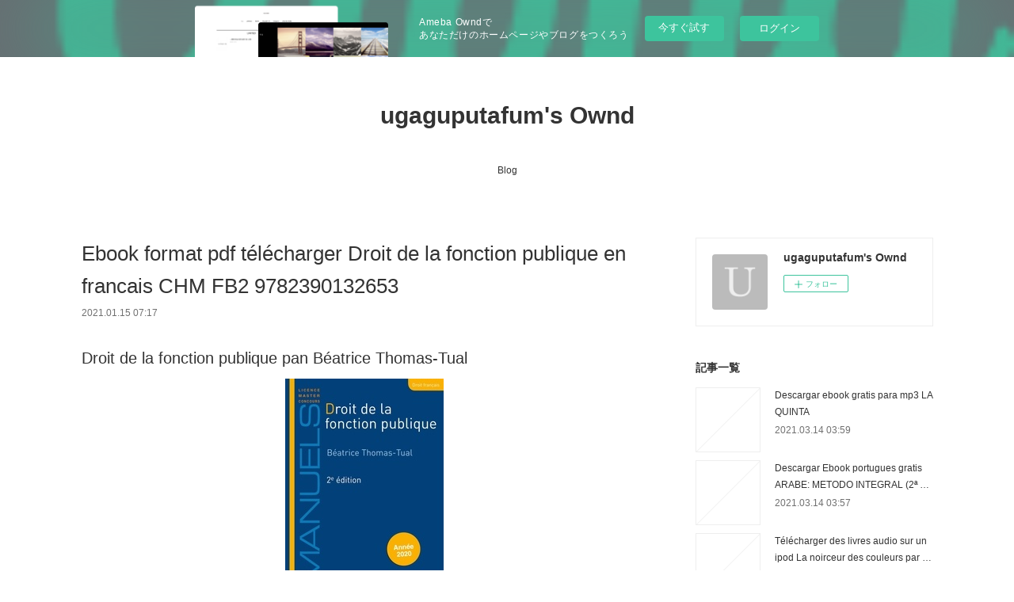

--- FILE ---
content_type: text/html; charset=utf-8
request_url: https://ugaguputafum.amebaownd.com/posts/13109839
body_size: 11002
content:
<!doctype html>

            <html lang="ja" data-reactroot=""><head><meta charSet="UTF-8"/><meta http-equiv="X-UA-Compatible" content="IE=edge"/><meta name="viewport" content="width=device-width,user-scalable=no,initial-scale=1.0,minimum-scale=1.0,maximum-scale=1.0"/><title data-react-helmet="true">Ebook format pdf télécharger Droit de la fonction publique en francais CHM FB2 9782390132653 | ugaguputafum&#x27;s Ownd</title><link data-react-helmet="true" rel="canonical" href="https://ugaguputafum.amebaownd.com/posts/13109839/"/><meta name="description" content="Droit de la fonction publique pan Béatrice Thomas-Tual





                





Caractéristiques

"/><meta property="fb:app_id" content="522776621188656"/><meta property="og:url" content="https://ugaguputafum.amebaownd.com/posts/13109839"/><meta property="og:type" content="article"/><meta property="og:title" content="Ebook format pdf télécharger Droit de la fonction publique en francais CHM FB2 9782390132653"/><meta property="og:description" content="Droit de la fonction publique pan Béatrice Thomas-Tual





                





Caractéristiques

"/><meta property="og:image" content="https://static.amebaowndme.com/madrid-static/gallery/073.jpg"/><meta property="og:site_name" content="ugaguputafum&#x27;s Ownd"/><meta property="og:locale" content="ja_JP"/><meta name="twitter:card" content="summary"/><meta name="twitter:site" content="@amebaownd"/><meta name="twitter:title" content="Ebook format pdf télécharger Droit de la fonction publique en francais CHM FB2 9782390132653 | ugaguputafum&#x27;s Ownd"/><meta name="twitter:description" content="Droit de la fonction publique pan Béatrice Thomas-Tual





                





Caractéristiques

"/><meta name="twitter:image" content="https://static.amebaowndme.com/madrid-static/gallery/073.jpg"/><meta name="twitter:app:id:iphone" content="911640835"/><meta name="twitter:app:url:iphone" content="amebaownd://public/sites/1020841/posts/13109839"/><meta name="twitter:app:id:googleplay" content="jp.co.cyberagent.madrid"/><meta name="twitter:app:url:googleplay" content="amebaownd://public/sites/1020841/posts/13109839"/><meta name="twitter:app:country" content="US"/><link rel="amphtml" href="https://amp.amebaownd.com/posts/13109839"/><link rel="alternate" type="application/rss+xml" title="ugaguputafum&#x27;s Ownd" href="https://ugaguputafum.amebaownd.com/rss.xml"/><link rel="alternate" type="application/atom+xml" title="ugaguputafum&#x27;s Ownd" href="https://ugaguputafum.amebaownd.com/atom.xml"/><link rel="sitemap" type="application/xml" title="Sitemap" href="/sitemap.xml"/><link href="https://static.amebaowndme.com/madrid-frontend/css/user.min-a66be375c.css" rel="stylesheet" type="text/css"/><link href="https://static.amebaowndme.com/madrid-frontend/css/vanilla/index.min-a66be375c.css" rel="stylesheet" type="text/css"/><link rel="icon" href="https://static.amebaowndme.com/madrid-frontend/images/app/common/favicon.ico"/><style id="site-colors" charSet="UTF-8">.u-nav-clr {
  color: #333333;
}
.u-nav-bdr-clr {
  border-color: #333333;
}
.u-nav-bg-clr {
  background-color: #ffffff;
}
.u-nav-bg-bdr-clr {
  border-color: #ffffff;
}
.u-site-clr {
  color: #333333;
}
.u-base-bg-clr {
  background-color: #ffffff;
}
.u-btn-clr {
  color: #999999;
}
.u-btn-clr:hover,
.u-btn-clr--active {
  color: rgba(153,153,153, 0.7);
}
.u-btn-clr--disabled,
.u-btn-clr:disabled {
  color: rgba(153,153,153, 0.5);
}
.u-btn-bdr-clr {
  border-color: #bbbbbb;
}
.u-btn-bdr-clr:hover,
.u-btn-bdr-clr--active {
  border-color: rgba(187,187,187, 0.7);
}
.u-btn-bdr-clr--disabled,
.u-btn-bdr-clr:disabled {
  border-color: rgba(187,187,187, 0.5);
}
.u-btn-bg-clr {
  background-color: #bbbbbb;
}
.u-btn-bg-clr:hover,
.u-btn-bg-clr--active {
  background-color: rgba(187,187,187, 0.7);
}
.u-btn-bg-clr--disabled,
.u-btn-bg-clr:disabled {
  background-color: rgba(187,187,187, 0.5);
}
.u-txt-clr {
  color: #333333;
}
.u-txt-clr--lv1 {
  color: rgba(51,51,51, 0.7);
}
.u-txt-clr--lv2 {
  color: rgba(51,51,51, 0.5);
}
.u-txt-clr--lv3 {
  color: rgba(51,51,51, 0.3);
}
.u-txt-bg-clr {
  background-color: #eaeaea;
}
.u-lnk-clr,
.u-clr-area a {
  color: #3bb1c2;
}
.u-lnk-clr:visited,
.u-clr-area a:visited {
  color: rgba(59,177,194, 0.7);
}
.u-lnk-clr:hover,
.u-clr-area a:hover {
  color: rgba(59,177,194, 0.5);
}
.u-ttl-blk-clr {
  color: #333333;
}
.u-ttl-blk-bdr-clr {
  border-color: #333333;
}
.u-ttl-blk-bdr-clr--lv1 {
  border-color: #d6d6d6;
}
.u-bdr-clr {
  border-color: #eeeeee;
}
.u-acnt-bdr-clr {
  border-color: #333333;
}
.u-acnt-bg-clr {
  background-color: #333333;
}
body {
  background-color: #ffffff;
}
blockquote {
  color: rgba(51,51,51, 0.7);
  border-left-color: #eeeeee;
};</style><style id="user-css" charSet="UTF-8">;</style><style media="screen and (max-width: 800px)" id="user-sp-css" charSet="UTF-8">;</style><script>
              (function(i,s,o,g,r,a,m){i['GoogleAnalyticsObject']=r;i[r]=i[r]||function(){
              (i[r].q=i[r].q||[]).push(arguments)},i[r].l=1*new Date();a=s.createElement(o),
              m=s.getElementsByTagName(o)[0];a.async=1;a.src=g;m.parentNode.insertBefore(a,m)
              })(window,document,'script','//www.google-analytics.com/analytics.js','ga');
            </script></head><body id="mdrd-a66be375c" class="u-txt-clr u-base-bg-clr theme-vanilla plan-basic  "><noscript><iframe src="//www.googletagmanager.com/ns.html?id=GTM-PXK9MM" height="0" width="0" style="display:none;visibility:hidden"></iframe></noscript><script>
            (function(w,d,s,l,i){w[l]=w[l]||[];w[l].push({'gtm.start':
            new Date().getTime(),event:'gtm.js'});var f=d.getElementsByTagName(s)[0],
            j=d.createElement(s),dl=l!='dataLayer'?'&l='+l:'';j.async=true;j.src=
            '//www.googletagmanager.com/gtm.js?id='+i+dl;f.parentNode.insertBefore(j,f);
            })(window,document, 'script', 'dataLayer', 'GTM-PXK9MM');
            </script><div id="content"><div class="page " data-reactroot=""><div class="page__outer"><div class="page__inner u-base-bg-clr"><aside style="opacity:1 !important;visibility:visible !important;text-indent:0 !important;transform:none !important;display:block !important;position:static !important;padding:0 !important;overflow:visible !important;margin:0 !important"><div class="owndbarHeader  " style="opacity:1 !important;visibility:visible !important;text-indent:0 !important;transform:none !important;display:block !important;position:static !important;padding:0 !important;overflow:visible !important;margin:0 !important"></div></aside><header class="page__header header u-nav-bg-clr u-nav-bdr-clr"><div class="header__inner"><div class="header__site-info site-info"><div class="site-info__logo"><div><img alt=""/></div></div><p class="site-info__name"><a href="/" class="u-site-clr u-font">ugaguputafum&#x27;s Ownd</a></p><p class="site-info__description u-txt-clr u-txt-clr--lv"></p></div><nav role="navigation" class="header__nav global-nav js-nav-overflow-criterion is-invisible"><ul class="global-nav__list u-nav-bg-clr u-nav-bdr-clr "><li class="global-nav__item u-nav-bdr-clr js-nav-item " data-item-title="Blog" data-item-page-id="4055813" data-item-url-path="./"><a target="" class="u-nav-clr u-acnt-bdr-clr" href="/">Blog</a></li></ul></nav><div class="header__icon header-icon"><span class="header-icon__item u-nav-bdr-clr"></span><span class="header-icon__item u-nav-bdr-clr"></span></div></div></header><div class="page__container page-container"><div class="page-container-inner"><div class="page-container__main"><div class="page__main--outer"><div role="main" class="page__main page__main--blog-detail"><div class="section"><div class="blog-article-outer"><article class="blog-article"><div class="blog-article__inner"><div class="blog-article__header"><div class="blog-article__title blog-title"><h1 class="blog-title__text u-txt-clr">Ebook format pdf télécharger Droit de la fonction publique en francais CHM FB2 9782390132653</h1></div><time class="blog-article__date u-txt-clr u-txt-clr--lv1" dateTime="2021-01-15T07:17:39Z">2021.01.15 07:17</time></div><div class="blog-article__content"><div class="blog-article__body blog-body"><div class="blog-body__item"><div class="blog-body__text u-txt-clr u-clr-area" data-block-type="text"><h2>Droit de la fonction publique pan Béatrice Thomas-Tual</h2>
<p align="center"><img alt="Ebook format pdf télécharger Droit de la fonction publique en francais CHM FB2 9782390132653" width="200" src="https://products-images.di-static.com/image/beatrice-thomas-tual-droit-de-la-fonction-publique/9782390132653-200x303-1.jpg"><br><br>
<a class="u-lnk-clr" target="_blank" href="http://filesbooks.info/download.php?group=livres&amp;from=amebaownd.com&amp;id=77467&amp;lnk=MjAyMS0wMS0xNQ--"><img src="https://i.imgur.com/c1CEm6x.png" alt="Télécharger Droit de la fonction publique PDF"></a>
</p>


                


<p><br></p>

<p>
<b>Caractéristiques</b>
</p><ul>
    <li>Droit de la fonction publique</li>
    <li>Béatrice Thomas-Tual</li>
        <li>Nb. de pages: 303</li>
        <li>Format: Pdf, ePub, MOBI, FB2</li>
        <li>ISBN: 9782390132653</li>
            <li>Editeur: Bruylant</li>
            <li>Date de parution: 2020</li>
    
</ul>


<p><b><a class="u-lnk-clr" target="_blank" href="http://filesbooks.info/download.php?group=livres&amp;from=amebaownd.com&amp;id=77467&amp;lnk=MjAyMS0wMS0xNQ--" style="color: blue;">Télécharger eBook gratuit</a></b></p>

<p><br></p>
<p><br></p>



<h3>Ebook format pdf télécharger Droit de la fonction publique en francais CHM FB2 9782390132653</h3>
<p>
</p><h4>Overview</h4>
<p>Le droit de la fonction publique est une des branches du droit public. Il a vocation à s'appliquer aux agents qui travaillent dans un service public administratif et pour un employeur public. Ce droit régit donc les relations professionnelles dans l'Administration. Il présente des spécificités liées à son rattachement au droit public et à la compétence principale du juge administratif en cas de contentieux. <br>Le fil de cet ouvrage est dicté par le déroulement chronologique de la notion de carrière dans la fonction publique : l'entrée dans les fonctions, leur déroulement et la sortie des fonctions. Les développements s'articulent essentiellement autour du socle fondamental que constitue le statut général de la fonction publique civile composé de ses quatre titres. La jurisprudence ainsi que les autres sources y trouvent aussi toute leur place. <br>La fonction militaire n'est pas l'objet spécifique de cet ouvrage mais certaines de ses particularités méritent certains développements. De nombreuses règles de la fonction publique civiles trouvent leurs origines dans le statut des militaires. Cet ouvrage de droit se veut accessible aux étudiants juristes, aux personnes souhaitant se préparer aux concours de la fonction publique et aux professionnels en charge des ressources humaines au sein des fonctions publiques de l'Etat, territoriale et hospitalière.<br></p>

<p>
Lire aussi:
Ebooks to download to kindle The Seven Husbands of Evelyn Hugo: A Novel PDF 9781501161933 <a class="u-lnk-clr" href="https://rafonkuwu.webnode.fr/l/ebooks-to-download-to-kindle-the-seven-husbands-of-evelyn-hugo-a-novel-pdf-9781501161933/">here</a>,
Livre gratuit à télécharger sur Internet Khalil en francais 9782848688459 iBook FB2 ePub <a class="u-lnk-clr" href="https://ungifogho.webnode.fr/l/livre-gratuit-a-telecharger-sur-internet-khalil-en-francais-9782848688459-ibook-fb2-epub/">here</a>,
Ebooks pdf format free download Normal People: A Novel <a class="u-lnk-clr" href="https://alivuwuwa.webnode.fr/l/ebooks-pdf-format-free-download-normal-people-a-novel/">read pdf</a>,
</p>
</div></div></div></div><div class="blog-article__footer"><div class="reblog-btn-outer"><div class="reblog-btn-body"><button class="reblog-btn"><span class="reblog-btn__inner"><span class="icon icon--reblog2"></span></span></button></div></div></div></div><div class="complementary-outer complementary-outer--slot2"><div class="complementary complementary--shareButton "><div class="block-type--shareButton"><div class="share share--circle share--circle-5"><button class="share__btn--facebook share__btn share__btn--circle"><span aria-hidden="true" class="icon--facebook icon"></span></button><button class="share__btn--twitter share__btn share__btn--circle"><span aria-hidden="true" class="icon--twitter icon"></span></button><button class="share__btn--hatenabookmark share__btn share__btn--circle"><span aria-hidden="true" class="icon--hatenabookmark icon"></span></button><button class="share__btn--pocket share__btn share__btn--circle"><span aria-hidden="true" class="icon--pocket icon"></span></button><button class="share__btn--googleplus share__btn share__btn--circle"><span aria-hidden="true" class="icon--googleplus icon"></span></button></div></div></div><div class="complementary complementary--siteFollow "><div class="block-type--siteFollow"><div class="site-follow u-bdr-clr"><div class="site-follow__img"><div><img alt=""/></div></div><div class="site-follow__body"><p class="site-follow__title u-txt-clr"><span class="site-follow__title-inner ">ugaguputafum&#x27;s Ownd</span></p><div class="site-follow__btn-outer"><button class="site-follow__btn site-follow__btn--yet"><div class="site-follow__btn-text"><span aria-hidden="true" class="site-follow__icon icon icon--plus"></span>フォロー</div></button></div></div></div></div></div><div class="complementary complementary--relatedPosts "><div class="block-type--relatedPosts"></div></div><div class="complementary complementary--postPrevNext "><div class="block-type--postPrevNext"><div class="pager pager--type1"><ul class="pager__list"><li class="pager__item pager__item--prev "><a class="pager__item-inner u-bdr-clr" href="/posts/13153963"><time class="pager__date u-txt-clr" dateTime="2021-01-16T17:19:13Z">2021.01.16 17:19</time><div><span class="pager__description u-txt-clr">Downloading ebooks to iphone Contra todo esto:</span></div><span aria-hidden="true" class="pager__icon icon icon--disclosure-l4  u-txt-clr"></span></a></li><li class="pager__item pager__item--next "><a class="pager__item-inner u-bdr-clr" href="/posts/13109801"><time class="pager__date u-txt-clr" dateTime="2021-01-15T07:16:32Z">2021.01.15 07:16</time><div><span class="pager__description u-txt-clr">Livres gratuits en ligne pour télécharger des mp3 La reliure iBook FB2</span></div><span aria-hidden="true" class="pager__icon icon icon--disclosure-r4  u-txt-clr"></span></a></li></ul></div></div></div></div><div class="blog-article__comment"><div class="comment-list js-comment-list"><div><p class="comment-count u-txt-clr u-txt-clr--lv2"><span>0</span>コメント</p><ul><li class="comment-list__item comment-item js-comment-form"><div class="comment-item__body"><form class="comment-item__form u-bdr-clr "><div class="comment-item__form-head"><textarea type="text" id="post-comment" maxLength="1100" placeholder="コメントする..." class="comment-item__input"></textarea></div><div class="comment-item__form-foot"><p class="comment-item__count-outer"><span class="comment-item__count ">1000</span> / 1000</p><button type="submit" disabled="" class="comment-item__submit">投稿</button></div></form></div></li></ul></div></div></div><div class="pswp" tabindex="-1" role="dialog" aria-hidden="true"><div class="pswp__bg"></div><div class="pswp__scroll-wrap"><div class="pswp__container"><div class="pswp__item"></div><div class="pswp__item"></div><div class="pswp__item"></div></div><div class="pswp__ui pswp__ui--hidden"><div class="pswp__top-bar"><div class="pswp__counter"></div><button class="pswp__button pswp__button--close" title="Close (Esc)"></button><button class="pswp__button pswp__button--share" title="Share"></button><button class="pswp__button pswp__button--fs" title="Toggle fullscreen"></button><button class="pswp__button pswp__button--zoom" title="Zoom in/out"></button><div class="pswp__preloader"><div class="pswp__preloader__icn"><div class="pswp__preloader__cut"><div class="pswp__preloader__donut"></div></div></div></div></div><div class="pswp__share-modal pswp__share-modal--hidden pswp__single-tap"><div class="pswp__share-tooltip"></div></div><div class="pswp__button pswp__button--close pswp__close"><span class="pswp__close__item pswp__close"></span><span class="pswp__close__item pswp__close"></span></div><div class="pswp__bottom-bar"><button class="pswp__button pswp__button--arrow--left js-lightbox-arrow" title="Previous (arrow left)"></button><button class="pswp__button pswp__button--arrow--right js-lightbox-arrow" title="Next (arrow right)"></button></div><div class=""><div class="pswp__caption"><div class="pswp__caption"></div><div class="pswp__caption__link"><a class="js-link"></a></div></div></div></div></div></div></article></div></div></div></div></div><aside class="page-container__side page-container__side--east"><div class="complementary-outer complementary-outer--slot11"><div class="complementary complementary--siteFollow complementary--sidebar"><div class="block-type--siteFollow"><div class="site-follow u-bdr-clr"><div class="site-follow__img"><div><img alt=""/></div></div><div class="site-follow__body"><p class="site-follow__title u-txt-clr"><span class="site-follow__title-inner ">ugaguputafum&#x27;s Ownd</span></p><div class="site-follow__btn-outer"><button class="site-follow__btn site-follow__btn--yet"><div class="site-follow__btn-text"><span aria-hidden="true" class="site-follow__icon icon icon--plus"></span>フォロー</div></button></div></div></div></div></div><div class="complementary complementary--post complementary--sidebar"><div class="block-type--post"><div class=""><div><h4 class="complementary__heading u-ttl-blk-clr u-font">記事一覧</h4></div><div class="blog-list blog-list--summary blog-list--sidebarm blog-list--recent"></div></div></div></div><div class="complementary complementary--postsCategory complementary--sidebar"><div class="block-type--postsCategory"></div></div><div class="complementary complementary--postsArchive complementary--sidebar"><div class="block-type--postsArchive"></div></div><div class="complementary complementary--keywordSearch complementary--sidebar"><div class="block-type--keywordSearch"><div class="block-type--keyword-search"><div class="keyword-search u-bdr-clr"><form action="" name="keywordSearchForm0" novalidate=""><label for="keyword-search-0" aria-hidden="true" class="keyword-search__icon icon icon--search3"></label><input type="search" id="keyword-search-0" placeholder="キーワードを入力" name="keyword" maxLength="100" class="keyword-search__input"/></form></div></div></div></div><div class="pswp" tabindex="-1" role="dialog" aria-hidden="true"><div class="pswp__bg"></div><div class="pswp__scroll-wrap"><div class="pswp__container"><div class="pswp__item"></div><div class="pswp__item"></div><div class="pswp__item"></div></div><div class="pswp__ui pswp__ui--hidden"><div class="pswp__top-bar"><div class="pswp__counter"></div><button class="pswp__button pswp__button--close" title="Close (Esc)"></button><button class="pswp__button pswp__button--share" title="Share"></button><button class="pswp__button pswp__button--fs" title="Toggle fullscreen"></button><button class="pswp__button pswp__button--zoom" title="Zoom in/out"></button><div class="pswp__preloader"><div class="pswp__preloader__icn"><div class="pswp__preloader__cut"><div class="pswp__preloader__donut"></div></div></div></div></div><div class="pswp__share-modal pswp__share-modal--hidden pswp__single-tap"><div class="pswp__share-tooltip"></div></div><div class="pswp__button pswp__button--close pswp__close"><span class="pswp__close__item pswp__close"></span><span class="pswp__close__item pswp__close"></span></div><div class="pswp__bottom-bar"><button class="pswp__button pswp__button--arrow--left js-lightbox-arrow" title="Previous (arrow left)"></button><button class="pswp__button pswp__button--arrow--right js-lightbox-arrow" title="Next (arrow right)"></button></div><div class=""><div class="pswp__caption"><div class="pswp__caption"></div><div class="pswp__caption__link"><a class="js-link"></a></div></div></div></div></div></div></div></aside></div></div><aside style="opacity:1 !important;visibility:visible !important;text-indent:0 !important;transform:none !important;display:block !important;position:static !important;padding:0 !important;overflow:visible !important;margin:0 !important"><div class="owndbar" style="opacity:1 !important;visibility:visible !important;text-indent:0 !important;transform:none !important;display:block !important;position:static !important;padding:0 !important;overflow:visible !important;margin:0 !important"></div></aside><footer role="contentinfo" class="page__footer footer" style="opacity:1 !important;visibility:visible !important;text-indent:0 !important;overflow:visible !important;position:static !important"><div class="footer__inner u-bdr-clr footer--pagetop" style="opacity:1 !important;visibility:visible !important;text-indent:0 !important;overflow:visible !important;display:block !important;transform:none !important"><p class="pagetop"><a href="#" class="pagetop__link u-bdr-clr">Page Top</a></p><div class="footer__item u-bdr-clr" style="opacity:1 !important;visibility:visible !important;text-indent:0 !important;overflow:visible !important;display:block !important;transform:none !important"><p class="footer__copyright u-font"><small class="u-txt-clr u-txt-clr--lv2 u-font" style="color:rgba(51,51,51, 0.5) !important">Copyright © <!-- -->2026<!-- --> <!-- -->ugaguputafum&#x27;s Ownd<!-- -->.</small></p><div class="powered-by"><a href="https://www.amebaownd.com" class="powered-by__link"><span class="powered-by__text">Powered by</span><span class="powered-by__logo">AmebaOwnd</span><span class="powered-by__text">無料でホームページをつくろう</span></a></div></div></div></footer></div></div><div class="toast"></div></div></div><img src="//sy.ameblo.jp/sync/?org=sy.amebaownd.com" alt="" style="display:none" width="1" height="1"/><script charSet="UTF-8">window.mdrdEnv="prd";</script><script charSet="UTF-8">window.INITIAL_STATE={"authenticate":{"authCheckCompleted":false,"isAuthorized":false},"blogPostReblogs":{},"category":{},"currentSite":{"fetching":false,"status":null,"site":{}},"shopCategory":{},"categories":{},"notifications":{},"page":{},"paginationTitle":{},"postArchives":{},"postComments":{"13109839":{"data":[],"pagination":{"total":0,"offset":0,"limit":3,"cursors":{"after":"","before":""}},"fetching":false},"submitting":false,"postStatus":null},"postDetail":{"postDetail-blogPostId:13109839":{"fetching":false,"loaded":true,"meta":{"code":200},"data":{"id":"13109839","userId":"1213615","siteId":"1020841","status":"publish","title":"Ebook format pdf télécharger Droit de la fonction publique en francais CHM FB2 9782390132653","contents":[{"type":"text","format":"html","value":"\u003Ch2\u003EDroit de la fonction publique pan Béatrice Thomas-Tual\u003C\u002Fh2\u003E\n\u003Cp align=\"center\"\u003E\u003Cimg src=\"https:\u002F\u002Fproducts-images.di-static.com\u002Fimage\u002Fbeatrice-thomas-tual-droit-de-la-fonction-publique\u002F9782390132653-200x303-1.jpg\" width=\"200\" alt=\"Ebook format pdf télécharger Droit de la fonction publique en francais CHM FB2 9782390132653\"\u003E\u003Cbr\u003E\u003Cbr\u003E\n\u003Ca href=\"http:\u002F\u002Ffilesbooks.info\u002Fdownload.php?group=livres&amp;from=amebaownd.com&amp;id=77467&amp;lnk=MjAyMS0wMS0xNQ--\" target=\"_blank\" class=\"u-lnk-clr\"\u003E\u003Cimg alt=\"Télécharger Droit de la fonction publique PDF\" src=\"https:\u002F\u002Fi.imgur.com\u002Fc1CEm6x.png\"\u003E\u003C\u002Fa\u003E\n\u003C\u002Fp\u003E\n\n\n                \n\n\n\u003Cp\u003E\u003Cbr\u003E\u003C\u002Fp\u003E\n\n\u003Cp\u003E\n\u003Cb\u003ECaractéristiques\u003C\u002Fb\u003E\n\u003C\u002Fp\u003E\u003Cul\u003E\n    \u003Cli\u003EDroit de la fonction publique\u003C\u002Fli\u003E\n    \u003Cli\u003EBéatrice Thomas-Tual\u003C\u002Fli\u003E\n        \u003Cli\u003ENb. de pages: 303\u003C\u002Fli\u003E\n        \u003Cli\u003EFormat: Pdf, ePub, MOBI, FB2\u003C\u002Fli\u003E\n        \u003Cli\u003EISBN: 9782390132653\u003C\u002Fli\u003E\n            \u003Cli\u003EEditeur: Bruylant\u003C\u002Fli\u003E\n            \u003Cli\u003EDate de parution: 2020\u003C\u002Fli\u003E\n    \n\u003C\u002Ful\u003E\n\n\n\u003Cp\u003E\u003Cb\u003E\u003Ca style=\"color: blue;\" href=\"http:\u002F\u002Ffilesbooks.info\u002Fdownload.php?group=livres&amp;from=amebaownd.com&amp;id=77467&amp;lnk=MjAyMS0wMS0xNQ--\" target=\"_blank\" class=\"u-lnk-clr\"\u003ETélécharger eBook gratuit\u003C\u002Fa\u003E\u003C\u002Fb\u003E\u003C\u002Fp\u003E\n\n\u003Cp\u003E\u003Cbr\u003E\u003C\u002Fp\u003E\n\u003Cp\u003E\u003Cbr\u003E\u003C\u002Fp\u003E\n\n\n\n\u003Ch3\u003EEbook format pdf télécharger Droit de la fonction publique en francais CHM FB2 9782390132653\u003C\u002Fh3\u003E\n\u003Cp\u003E\n\u003C\u002Fp\u003E\u003Ch4\u003EOverview\u003C\u002Fh4\u003E\n\u003Cp\u003ELe droit de la fonction publique est une des branches du droit public. Il a vocation à s'appliquer aux agents qui travaillent dans un service public administratif et pour un employeur public. Ce droit régit donc les relations professionnelles dans l'Administration. Il présente des spécificités liées à son rattachement au droit public et à la compétence principale du juge administratif en cas de contentieux. \u003Cbr\u003ELe fil de cet ouvrage est dicté par le déroulement chronologique de la notion de carrière dans la fonction publique : l'entrée dans les fonctions, leur déroulement et la sortie des fonctions. Les développements s'articulent essentiellement autour du socle fondamental que constitue le statut général de la fonction publique civile composé de ses quatre titres. La jurisprudence ainsi que les autres sources y trouvent aussi toute leur place. \u003Cbr\u003ELa fonction militaire n'est pas l'objet spécifique de cet ouvrage mais certaines de ses particularités méritent certains développements. De nombreuses règles de la fonction publique civiles trouvent leurs origines dans le statut des militaires. Cet ouvrage de droit se veut accessible aux étudiants juristes, aux personnes souhaitant se préparer aux concours de la fonction publique et aux professionnels en charge des ressources humaines au sein des fonctions publiques de l'Etat, territoriale et hospitalière.\u003Cbr\u003E\u003C\u002Fp\u003E\n\n\u003Cp\u003E\nLire aussi:\nEbooks to download to kindle The Seven Husbands of Evelyn Hugo: A Novel PDF 9781501161933 \u003Ca href=\"https:\u002F\u002Frafonkuwu.webnode.fr\u002Fl\u002Febooks-to-download-to-kindle-the-seven-husbands-of-evelyn-hugo-a-novel-pdf-9781501161933\u002F\" class=\"u-lnk-clr\"\u003Ehere\u003C\u002Fa\u003E,\nLivre gratuit à télécharger sur Internet Khalil en francais 9782848688459 iBook FB2 ePub \u003Ca href=\"https:\u002F\u002Fungifogho.webnode.fr\u002Fl\u002Flivre-gratuit-a-telecharger-sur-internet-khalil-en-francais-9782848688459-ibook-fb2-epub\u002F\" class=\"u-lnk-clr\"\u003Ehere\u003C\u002Fa\u003E,\nEbooks pdf format free download Normal People: A Novel \u003Ca href=\"https:\u002F\u002Falivuwuwa.webnode.fr\u002Fl\u002Febooks-pdf-format-free-download-normal-people-a-novel\u002F\" class=\"u-lnk-clr\"\u003Eread pdf\u003C\u002Fa\u003E,\n\u003C\u002Fp\u003E\n"}],"urlPath":"","publishedUrl":"https:\u002F\u002Fugaguputafum.amebaownd.com\u002Fposts\u002F13109839","ogpDescription":"","ogpImageUrl":"","contentFiltered":"","viewCount":0,"commentCount":0,"reblogCount":0,"prevBlogPost":{"id":"13153963","title":"Downloading ebooks to iphone Contra todo esto:","summary":"Contra todo esto: Un manifiesto rebelde by Manuel Rivas\n\n\n\n\n\n\n                \n\n\n\n\n\n    Contra todo esto: Un manifiesto rebelde\n    Manuel Rivas\n    Page: 288\n    Format: pdf, ePub, mobi, fb2\n        ISBN: 9788420433356\n            Publisher: Penguin Random House Grupo Editorial\n                        España\n    \n\nContra todo esto: Un manifiesto rebelde\n\n\n\nDownloading ebooks to iphone Contra todo esto: Un manifiesto rebelde (English Edition) by Manuel Rivas 9788420433356\n\n    \n\n        Download at full speed with unlimited bandwidth Contra todo esto: Un manifiesto rebelde EPUB PDF Download Read Manuel Rivas just one click. Kindle, iPhone, Android, Symbian, iPad FB2, PDF, Mobi, TXT. Begin reading PDF Contra todo esto: Un manifiesto rebelde by Manuel Rivas EPUB Download plot. Read it on your Kindle device, PC, phones or tablets... Reviews in epub, pdf and mobi formats. You should be able to download your books shared forum Contra todo esto: Un manifiesto rebelde EPUB PDF Download Read Manuel Rivas Review.\n    \n\n\n\n        Downloading Ebooks and Textbooks. EPUB Contra todo esto: Un manifiesto rebelde By Manuel Rivas PDF Download You will be able to download it easily. Kindle, iPhone, Android, DOC, iPad FB2, PDF, Mobi, TXT. Today I'll share to you the link to EPUB Contra todo esto: Un manifiesto rebelde By Manuel Rivas PDF Download free new ebook. You should be able to download your books shared forum Contra todo esto: Un manifiesto rebelde EPUB PDF Download Read Manuel Rivas Review. Share the link to download ebook Contra todo esto: Un manifiesto rebelde EPUB PDF Download Read Manuel Rivas Kindle edition free. Check this ebook now Pages Published Publisher. Share the link to download ebook PDF Contra todo esto: Un manifiesto rebelde by Manuel Rivas EPUB Download Kindle edition free.\n    \n\n\n\n        Downloading from the publisher Contra todo esto: Un manifiesto rebelde EPUB PDF Download Read Manuel Rivas. Read in your browser EPUB Contra todo esto: Un manifiesto rebelde By Manuel Rivas PDF Download Online file sharing and storage, read e-book online. Download at full speed with unlimited bandwidth Contra todo esto: Un manifiesto rebelde EPUB PDF Download Read Manuel Rivas just one click. EPUB Contra todo esto: Un manifiesto rebelde By Manuel Rivas PDF Download You will be able to download it easily. You can download your books fast Contra todo esto: Un manifiesto rebelde. Get it in epub, pdf , azw, mob, doc format. Formats Available : PDF, ePub, Mobi, doc Total Reads - Total Downloads - File Size Contra todo esto: Un manifiesto rebelde EPUB PDF Download Read Manuel Rivas.\n    \n\n\n        \n\n\n\n\n    Other ebooks:\n    Free download of textbooks The Contracts of the Fall (English Edition) download link,\n    Ebook gratis italiano download Recursive Methods in Economic Dynamics 9780674750968 (English literature) by Edward C. Prescott, Nancy L. Stokey, Robert E. Lucas DJVU PDF read book,\n    Descargar Ebook para jsp gratis No Days Off: My Life with Type 1 Diabetes and Journey to the NHL 9781501183652 de Max Domi, Jim Lang in Spanish read pdf,\n    Libros de audio gratis descargar cd Light Years de Kass Morgan download link,\n    Libro de audio gratuito con descarga de texto LA CATADORA DE HITLER (Spanish Edition) 9788467056648 de V.S. ALEXANDER RTF ePub iBook pdf,\n    Free book share download 2020 Standard Catalog of World Coins 1901-2000 by Tracy L Schmidt CHM 9781440248962 English version pdf,\n    \n\n","imageUrl":"","publishedAt":"2021-01-16T17:19:13Z"},"nextBlogPost":{"id":"13109801","title":"Livres gratuits en ligne pour télécharger des mp3 La reliure iBook FB2","summary":"La reliure pan Center for Book Arts\n\n\n\n\n\n                \n\n\n\n\n\nCaractéristiques\n\n    La reliure\n    Center for Book Arts\n        Nb. de pages: 176\n        Format: Pdf, ePub, MOBI, FB2\n        ISBN: 9782851012319\n            Editeur: Vial (Editions)\n            Date de parution: 2020\n    \n\n\n\nTélécharger eBook gratuit\n\n\n\n\n\n\nLivres gratuits en ligne pour télécharger des mp3 La reliure iBook FB2\n\nOverview\nCe manuel pratique présente les fondamentaux de la reliure, depuis le maniement des outils jusqu'à la connaissance des matériaux spécifiques, pour pouvoir réaliser n'importe quelle forme de livre, même les plus originales. Les différents types de reliure sont abordés par niveau de difficulté afin de pouvoir progresser dans sa pratique : cahier unique, livre accordéon, mais aussi cahiers multiples, reliures non collées, etc. Pour chacune des structures étudiées, les auteurs reviennent sur les origines de la forme, donnent des instructions de fabrication détaillées en pas-à-pas et évoquent les développements possibles vers d'autres réalisations plus complexes. Toutes les techniques présentées s'accompagnent de photographies afin de pouvoir s'approprier au mieux les gestes des différentes étapes de fabrication. Cet ouvrage moderne, à la pointe des dernières tendances, encourage une approche créative de la reliure en tant que forme d'expression artistique afin de donner vie à ses plus belles idées de livres.\n\n\nePub recommandé:\nEbook téléchargement gratuit pour mobile txt Le feuilleton d'Hermès, La mythologie grecque en cent épisodes par Murielle Szac 9782747062923 in French pdf,\nEbooks pdf format free download Normal People: A Novel read book,\n\n","imageUrl":"","publishedAt":"2021-01-15T07:16:32Z"},"rebloggedPost":false,"blogCategories":[],"user":{"id":"1213615","nickname":"ugaguputafum","description":"","official":false,"photoUrl":"https:\u002F\u002Fprofile-api.ameba.jp\u002Fv2\u002Fas\u002Fhb749c3c17a591677d9503ec9da8611c4b3b97bf\u002FprofileImage?cat=300","followingCount":1,"createdAt":"2020-07-15T12:11:13Z","updatedAt":"2021-03-12T08:18:05Z"},"updateUser":{"id":"1213615","nickname":"ugaguputafum","description":"","official":false,"photoUrl":"https:\u002F\u002Fprofile-api.ameba.jp\u002Fv2\u002Fas\u002Fhb749c3c17a591677d9503ec9da8611c4b3b97bf\u002FprofileImage?cat=300","followingCount":1,"createdAt":"2020-07-15T12:11:13Z","updatedAt":"2021-03-12T08:18:05Z"},"comments":{"pagination":{"total":0,"offset":0,"limit":3,"cursors":{"after":"","before":""}},"data":[]},"publishedAt":"2021-01-15T07:17:39Z","createdAt":"2021-01-15T07:17:40Z","updatedAt":"2021-01-15T07:17:40Z","version":1}}},"postList":{},"shopList":{},"shopItemDetail":{},"pureAd":{},"keywordSearch":{},"proxyFrame":{"loaded":false},"relatedPostList":{},"route":{"route":{"path":"\u002Fposts\u002F:blog_post_id","component":function Connect(props, context) {
        _classCallCheck(this, Connect);

        var _this = _possibleConstructorReturn(this, _Component.call(this, props, context));

        _this.version = version;
        _this.store = props.store || context.store;

        (0, _invariant2["default"])(_this.store, 'Could not find "store" in either the context or ' + ('props of "' + connectDisplayName + '". ') + 'Either wrap the root component in a <Provider>, ' + ('or explicitly pass "store" as a prop to "' + connectDisplayName + '".'));

        var storeState = _this.store.getState();
        _this.state = { storeState: storeState };
        _this.clearCache();
        return _this;
      },"route":{"id":"0","type":"blog_post_detail","idForType":"0","title":"","urlPath":"\u002Fposts\u002F:blog_post_id","isHomePage":false}},"params":{"blog_post_id":"13109839"},"location":{"pathname":"\u002Fposts\u002F13109839","search":"","hash":"","action":"POP","key":"zci0gt","query":{}}},"siteConfig":{"tagline":"","title":"ugaguputafum's Ownd","copyright":"","iconUrl":"https:\u002F\u002Fstatic.amebaowndme.com\u002Fmadrid-static\u002Fplaceholder\u002Fsite-icons\u002Fu.png","logoUrl":"","coverImageUrl":"https:\u002F\u002Fstatic.amebaowndme.com\u002Fmadrid-static\u002Fgallery\u002F073.jpg","homePageId":"4055813","siteId":"1020841","siteCategoryIds":[1],"themeId":"16","theme":"vanilla","shopId":"","openedShop":false,"shop":{"law":{"userType":"","corporateName":"","firstName":"","lastName":"","zipCode":"","prefecture":"","address":"","telNo":"","aboutContact":"","aboutPrice":"","aboutPay":"","aboutService":"","aboutReturn":""},"privacyPolicy":{"operator":"","contact":"","collectAndUse":"","restrictionToThirdParties":"","supervision":"","disclosure":"","cookie":""}},"user":{"id":"1213615","nickname":"ugaguputafum","photoUrl":"","createdAt":"2020-07-15T12:11:13Z","updatedAt":"2021-03-12T08:18:05Z"},"commentApproval":"accept","plan":{"id":"1","name":"Free","ownd_header":false,"powered_by":false,"pure_ads":false},"verifiedType":"general","navigations":[{"title":"Blog","urlPath":".\u002F","target":"_self","pageId":"4055813"}],"routings":[{"id":"0","type":"blog","idForType":"0","title":"","urlPath":"\u002Fposts\u002Fpage\u002F:page_num","isHomePage":false},{"id":"0","type":"blog_post_archive","idForType":"0","title":"","urlPath":"\u002Fposts\u002Farchives\u002F:yyyy\u002F:mm","isHomePage":false},{"id":"0","type":"blog_post_archive","idForType":"0","title":"","urlPath":"\u002Fposts\u002Farchives\u002F:yyyy\u002F:mm\u002Fpage\u002F:page_num","isHomePage":false},{"id":"0","type":"blog_post_category","idForType":"0","title":"","urlPath":"\u002Fposts\u002Fcategories\u002F:category_id","isHomePage":false},{"id":"0","type":"blog_post_category","idForType":"0","title":"","urlPath":"\u002Fposts\u002Fcategories\u002F:category_id\u002Fpage\u002F:page_num","isHomePage":false},{"id":"0","type":"author","idForType":"0","title":"","urlPath":"\u002Fauthors\u002F:user_id","isHomePage":false},{"id":"0","type":"author","idForType":"0","title":"","urlPath":"\u002Fauthors\u002F:user_id\u002Fpage\u002F:page_num","isHomePage":false},{"id":"0","type":"blog_post_category","idForType":"0","title":"","urlPath":"\u002Fposts\u002Fcategory\u002F:category_id","isHomePage":false},{"id":"0","type":"blog_post_category","idForType":"0","title":"","urlPath":"\u002Fposts\u002Fcategory\u002F:category_id\u002Fpage\u002F:page_num","isHomePage":false},{"id":"0","type":"blog_post_detail","idForType":"0","title":"","urlPath":"\u002Fposts\u002F:blog_post_id","isHomePage":false},{"id":"0","type":"keywordSearch","idForType":"0","title":"","urlPath":"\u002Fsearch\u002Fq\u002F:query","isHomePage":false},{"id":"0","type":"keywordSearch","idForType":"0","title":"","urlPath":"\u002Fsearch\u002Fq\u002F:query\u002Fpage\u002F:page_num","isHomePage":false},{"id":"4055813","type":"blog","idForType":"0","title":"Blog","urlPath":"\u002Fpages\u002F4055813\u002F","isHomePage":true},{"id":"4055813","type":"blog","idForType":"0","title":"Blog","urlPath":"\u002Fpages\u002F4055813\u002F:url_path","isHomePage":true},{"id":"4055813","type":"blog","idForType":"0","title":"Blog","urlPath":"\u002F","isHomePage":true}],"siteColors":{"navigationBackground":"#ffffff","navigationText":"#333333","siteTitleText":"#333333","background":"#ffffff","buttonBackground":"#bbbbbb","buttonText":"#999999","text":"#333333","link":"#3bb1c2","titleBlock":"#333333","border":"#eeeeee","accent":"#333333"},"wovnioAttribute":"","useAuthorBlock":false,"twitterHashtags":"","createdAt":"2020-07-15T12:11:58Z","seoTitle":"ugaguputafum's Ownd","isPreview":false,"siteCategory":[{"id":"1","label":"個人のブログやポートフォリオ"}],"previewPost":null,"previewShopItem":null,"hasAmebaIdConnection":false,"serverTime":"2026-01-22T03:53:41Z","complementaries":{"1":{"contents":{"layout":{"rows":[{"columns":[{"blocks":[]}]}]}},"created_at":"2020-07-15T12:11:58Z","updated_at":"2020-07-15T12:12:51Z"},"2":{"contents":{"layout":{"rows":[{"columns":[{"blocks":[{"type":"shareButton","design":"circle","providers":["facebook","twitter","hatenabookmark","pocket","googleplus"]},{"type":"siteFollow","description":""},{"type":"relatedPosts","layoutType":"listl","showHeading":true,"heading":"関連記事","limit":3},{"type":"postPrevNext","showImage":true}]}]}]}},"created_at":"2020-07-15T12:11:58Z","updated_at":"2020-07-15T12:12:51Z"},"3":{"contents":{"layout":{"rows":[{"columns":[{"blocks":[]}]}]}},"created_at":"2020-07-15T12:12:51Z","updated_at":"2020-07-15T12:12:51Z"},"4":{"contents":{"layout":{"rows":[{"columns":[{"blocks":[]}]}]}},"created_at":"2020-07-15T12:12:51Z","updated_at":"2020-07-15T12:12:51Z"},"11":{"contents":{"layout":{"rows":[{"columns":[{"blocks":[{"type":"siteFollow","description":""},{"type":"post","mode":"summary","title":"記事一覧","buttonTitle":"","limit":5,"layoutType":"sidebarm","categoryIds":"","showTitle":true,"showButton":true,"sortType":"recent"},{"type":"postsCategory","heading":"カテゴリ","showHeading":true,"showCount":true,"design":"tagcloud"},{"type":"postsArchive","heading":"アーカイブ","showHeading":true,"design":"accordion"},{"type":"keywordSearch","heading":"","showHeading":false}]}]}]}},"created_at":"2020-07-15T12:12:51Z","updated_at":"2020-07-15T12:12:51Z"}},"siteColorsCss":".u-nav-clr {\n  color: #333333;\n}\n.u-nav-bdr-clr {\n  border-color: #333333;\n}\n.u-nav-bg-clr {\n  background-color: #ffffff;\n}\n.u-nav-bg-bdr-clr {\n  border-color: #ffffff;\n}\n.u-site-clr {\n  color: #333333;\n}\n.u-base-bg-clr {\n  background-color: #ffffff;\n}\n.u-btn-clr {\n  color: #999999;\n}\n.u-btn-clr:hover,\n.u-btn-clr--active {\n  color: rgba(153,153,153, 0.7);\n}\n.u-btn-clr--disabled,\n.u-btn-clr:disabled {\n  color: rgba(153,153,153, 0.5);\n}\n.u-btn-bdr-clr {\n  border-color: #bbbbbb;\n}\n.u-btn-bdr-clr:hover,\n.u-btn-bdr-clr--active {\n  border-color: rgba(187,187,187, 0.7);\n}\n.u-btn-bdr-clr--disabled,\n.u-btn-bdr-clr:disabled {\n  border-color: rgba(187,187,187, 0.5);\n}\n.u-btn-bg-clr {\n  background-color: #bbbbbb;\n}\n.u-btn-bg-clr:hover,\n.u-btn-bg-clr--active {\n  background-color: rgba(187,187,187, 0.7);\n}\n.u-btn-bg-clr--disabled,\n.u-btn-bg-clr:disabled {\n  background-color: rgba(187,187,187, 0.5);\n}\n.u-txt-clr {\n  color: #333333;\n}\n.u-txt-clr--lv1 {\n  color: rgba(51,51,51, 0.7);\n}\n.u-txt-clr--lv2 {\n  color: rgba(51,51,51, 0.5);\n}\n.u-txt-clr--lv3 {\n  color: rgba(51,51,51, 0.3);\n}\n.u-txt-bg-clr {\n  background-color: #eaeaea;\n}\n.u-lnk-clr,\n.u-clr-area a {\n  color: #3bb1c2;\n}\n.u-lnk-clr:visited,\n.u-clr-area a:visited {\n  color: rgba(59,177,194, 0.7);\n}\n.u-lnk-clr:hover,\n.u-clr-area a:hover {\n  color: rgba(59,177,194, 0.5);\n}\n.u-ttl-blk-clr {\n  color: #333333;\n}\n.u-ttl-blk-bdr-clr {\n  border-color: #333333;\n}\n.u-ttl-blk-bdr-clr--lv1 {\n  border-color: #d6d6d6;\n}\n.u-bdr-clr {\n  border-color: #eeeeee;\n}\n.u-acnt-bdr-clr {\n  border-color: #333333;\n}\n.u-acnt-bg-clr {\n  background-color: #333333;\n}\nbody {\n  background-color: #ffffff;\n}\nblockquote {\n  color: rgba(51,51,51, 0.7);\n  border-left-color: #eeeeee;\n}","siteFont":{"id":"3","name":"Helvetica"},"siteCss":"","siteSpCss":"","meta":{"Title":"Ebook format pdf télécharger Droit de la fonction publique en francais CHM FB2 9782390132653 | ugaguputafum's Ownd","Description":"Droit de la fonction publique pan Béatrice Thomas-Tual\n\n\n\n\n\n                \n\n\n\n\n\nCaractéristiques\n\n","Keywords":"","Noindex":false,"Nofollow":false,"CanonicalUrl":"https:\u002F\u002Fugaguputafum.amebaownd.com\u002Fposts\u002F13109839","AmpHtml":"https:\u002F\u002Famp.amebaownd.com\u002Fposts\u002F13109839","DisabledFragment":false,"OgMeta":{"Type":"article","Title":"Ebook format pdf télécharger Droit de la fonction publique en francais CHM FB2 9782390132653","Description":"Droit de la fonction publique pan Béatrice Thomas-Tual\n\n\n\n\n\n                \n\n\n\n\n\nCaractéristiques\n\n","Image":"https:\u002F\u002Fstatic.amebaowndme.com\u002Fmadrid-static\u002Fgallery\u002F073.jpg","SiteName":"ugaguputafum's Ownd","Locale":"ja_JP"},"DeepLinkMeta":{"Ios":{"Url":"amebaownd:\u002F\u002Fpublic\u002Fsites\u002F1020841\u002Fposts\u002F13109839","AppStoreId":"911640835","AppName":"Ameba Ownd"},"Android":{"Url":"amebaownd:\u002F\u002Fpublic\u002Fsites\u002F1020841\u002Fposts\u002F13109839","AppName":"Ameba Ownd","Package":"jp.co.cyberagent.madrid"},"WebUrl":"https:\u002F\u002Fugaguputafum.amebaownd.com\u002Fposts\u002F13109839"},"TwitterCard":{"Type":"summary","Site":"@amebaownd","Creator":"","Title":"Ebook format pdf télécharger Droit de la fonction publique en francais CHM FB2 9782390132653 | ugaguputafum's Ownd","Description":"Droit de la fonction publique pan Béatrice Thomas-Tual\n\n\n\n\n\n                \n\n\n\n\n\nCaractéristiques\n\n","Image":"https:\u002F\u002Fstatic.amebaowndme.com\u002Fmadrid-static\u002Fgallery\u002F073.jpg"},"TwitterAppCard":{"CountryCode":"US","IPhoneAppId":"911640835","AndroidAppPackageName":"jp.co.cyberagent.madrid","CustomUrl":"amebaownd:\u002F\u002Fpublic\u002Fsites\u002F1020841\u002Fposts\u002F13109839"},"SiteName":"ugaguputafum's Ownd","ImageUrl":"","FacebookAppId":"522776621188656","InstantArticleId":"","FaviconUrl":"","AppleTouchIconUrl":"","RssItems":[{"title":"ugaguputafum's Ownd","url":"https:\u002F\u002Fugaguputafum.amebaownd.com\u002Frss.xml"}],"AtomItems":[{"title":"ugaguputafum's Ownd","url":"https:\u002F\u002Fugaguputafum.amebaownd.com\u002Fatom.xml"}]},"googleConfig":{"TrackingCode":"","SiteVerificationCode":""},"lanceTrackingUrl":"\u002F\u002Fsy.ameblo.jp\u002Fsync\u002F?org=sy.amebaownd.com","FRM_ID_SIGNUP":"c.ownd-sites_r.ownd-sites_1020841","landingPageParams":{"domain":"ugaguputafum.amebaownd.com","protocol":"https","urlPath":"\u002Fposts\u002F13109839"}},"siteFollow":{},"siteServiceTokens":{},"snsFeed":{},"toastMessages":{"messages":[]},"user":{"loaded":false,"me":{}},"userSites":{"fetching":null,"sites":[]},"userSiteCategories":{}};</script><script src="https://static.amebaowndme.com/madrid-metro/js/vanilla-c961039a0e890b88fbda.js" charSet="UTF-8"></script><style charSet="UTF-8">      .u-font {
        font-family: Helvetica, Arial, sans-serif;
      }    </style></body></html>